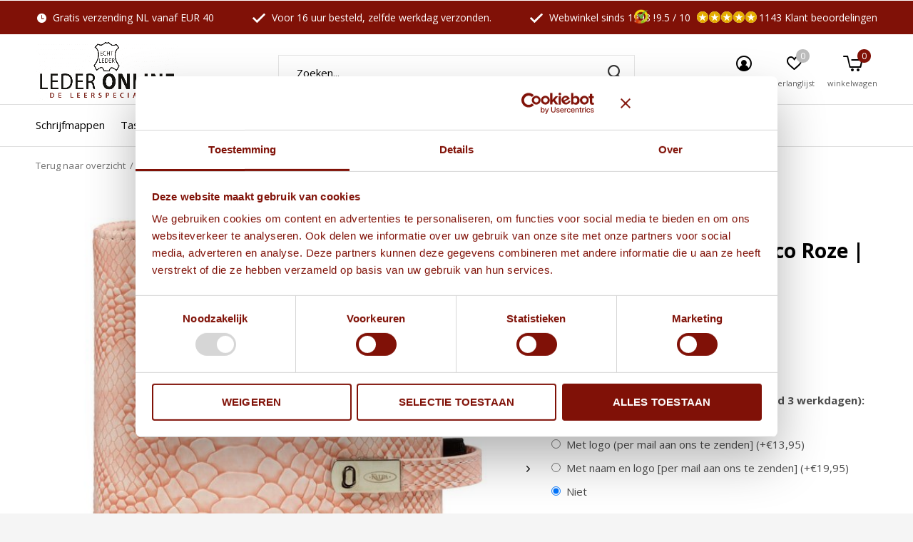

--- FILE ---
content_type: text/html;charset=utf-8
request_url: https://www.lederonline.nl/kalpa-personal-organizer-croco-roze-navulbaar.html
body_size: 14889
content:
<!doctype html>
<html class="new mobile  " lang="nl" dir="ltr">
	<head>
        <meta charset="utf-8"/>
<!-- [START] 'blocks/head.rain' -->
<!--

  (c) 2008-2026 Lightspeed Netherlands B.V.
  http://www.lightspeedhq.com
  Generated: 14-01-2026 @ 06:33:23

-->
<link rel="canonical" href="https://www.lederonline.nl/kalpa-personal-organizer-croco-roze-navulbaar.html"/>
<link rel="alternate" href="https://www.lederonline.nl/index.rss" type="application/rss+xml" title="Nieuwe producten"/>
<meta name="robots" content="noodp,noydir"/>
<meta name="google-site-verification" content="ayxPJnl9KpqXfDgrEo6wKCOg9A5PkoJ8PIEjEpTTYHk"/>
<meta name="google-site-verification" content="laiuqLIV75iHOTuupjrCElIlU6Ru_sBKnXtchTlhrW8"/>
<meta name="google-site-verification" content="1AUObEkWyzYOvdAjgxwKgLJ6RAdNozZzh93iYweHmkw"/>
<meta name="google-site-verification" content="qxuXnff7sKAjK2CFCLQ-wwP85dxsy_5rcqz42fPbQ7Q"/>
<meta name="google-site-verification" content="-KNj5s9eNbZcyUIvl0yczaqvCpC8yDcJsIYpJ0PrBO0"/>
<meta name="google-site-verification" content="4YvYvysuc3JmPA1Tf2BSAs6EfAP0K_7bSHybAemex7o"/>
<meta name="google-site-verification" content="va6gW0144KidiiznI_ITVb2CMLNR4Q_uTANSBYuuGXw"/>
<meta property="og:url" content="https://www.lederonline.nl/kalpa-personal-organizer-croco-roze-navulbaar.html?source=facebook"/>
<meta property="og:site_name" content="Lederonline"/>
<meta property="og:title" content="Kalpa navulbare Personal Organizer Croco Roze"/>
<meta property="og:description" content="Bestel deze handige navulbare Organizer van Kalpa bij Lederonline, met uw logo of naam. Inclusief gratis jaaragenda 2026 ✅ 24 uurs levering  "/>
<meta property="og:image" content="https://cdn.webshopapp.com/shops/46205/files/319705241/kalpa-personal-organizer-croco-roze-met-jaarinhoud.jpg"/>
<script>
(function(w,d,s,l,i){w[l]=w[l]||[];w[l].push({'gtm.start':
new Date().getTime(),event:'gtm.js'});var f=d.getElementsByTagName(s)[0],
j=d.createElement(s),dl=l!='dataLayer'?'&l='+l:'';j.async=true;j.src=
'https://www.googletagmanager.com/gtm.js?id='+i+dl;f.parentNode.insertBefore(j,f);
})(window,document,'script','dataLayer','GTM-WQJTMHT');
</script>
<script src="https://app.dmws.plus/shop-assets/46205/dmws-plus-loader.js?id=0bc506ad5540919a95834e29c9696d55"></script>
<script src="https://lightspeed.buckaroo.io/custom-head-code.js"></script>
<!--[if lt IE 9]>
<script src="https://cdn.webshopapp.com/assets/html5shiv.js?2025-02-20"></script>
<![endif]-->
<!-- [END] 'blocks/head.rain' -->
		<meta charset="utf-8">
		<meta http-equiv="x-ua-compatible" content="ie=edge">
		<title>Kalpa navulbare Personal Organizer Croco Roze - Lederonline</title>
		<meta name="description" content="Bestel deze handige navulbare Organizer van Kalpa bij Lederonline, met uw logo of naam. Inclusief gratis jaaragenda 2026 ✅ 24 uurs levering  ">
		<meta name="keywords" content="Lederonline, Kalpa, organizer, kalender, formaat Succes agenda, kantoorartikelen, bureau accessoires, leren agenda, lederen Agenda, agenda, omslag, leren omslag, succes omslag, agenda omslag, Succes, Succes junior, Succes senior, Succes A5">
		<meta name="theme-color" content="#ffffff">
		<meta name="MobileOptimized" content="320">
		<meta name="HandheldFriendly" content="true">
		<meta name="viewport" content="width=device-width,initial-scale=1,maximum-scale=1,viewport-fit=cover,target-densitydpi=device-dpi,shrink-to-fit=no">
		<meta name="author" content="https://www.dmws.nl">
		<link rel="preload" as="style" href="https://cdn.webshopapp.com/assets/gui-2-0.css?2025-02-20">
		<link rel="preload" as="style" href="https://cdn.webshopapp.com/assets/gui-responsive-2-0.css?2025-02-20">
		<link rel="preload" href="https://fonts.googleapis.com/css?family=Open%20Sans:100,300,400,500,600,700,800,900%7COpen%20Sans:100,300,400,500,600,700,800,900&display=block" as="style">
		<link rel="preload" as="style" href="https://cdn.webshopapp.com/shops/46205/themes/176550/assets/fixed.css?20260113155350">
    <link rel="preload" as="style" href="https://cdn.webshopapp.com/shops/46205/themes/176550/assets/screen.css?20260113155350">
		<link rel="preload" as="style" href="https://cdn.webshopapp.com/shops/46205/themes/176550/assets/custom.css?20260113155350">
		<link rel="preload" as="font" href="https://cdn.webshopapp.com/shops/46205/themes/176550/assets/icomoon.woff2?20260113155350">
		<link rel="preload" as="script" href="https://cdn.webshopapp.com/assets/jquery-1-9-1.js?2025-02-20">
		<link rel="preload" as="script" href="https://cdn.webshopapp.com/assets/jquery-ui-1-10-1.js?2025-02-20">
		<link rel="preload" as="script" href="https://cdn.webshopapp.com/shops/46205/themes/176550/assets/scripts.js?20260113155350">
		<link rel="preload" as="script" href="https://cdn.webshopapp.com/shops/46205/themes/176550/assets/custom.js?20260113155350">
    <link rel="preload" as="script" href="https://cdn.webshopapp.com/assets/gui.js?2025-02-20">
		<link href="https://fonts.googleapis.com/css?family=Open%20Sans:100,300,400,500,600,700,800,900%7COpen%20Sans:100,300,400,500,600,700,800,900&display=block" rel="stylesheet" type="text/css">
		<link rel="stylesheet" media="screen" href="https://cdn.webshopapp.com/assets/gui-2-0.css?2025-02-20">
		<link rel="stylesheet" media="screen" href="https://cdn.webshopapp.com/assets/gui-responsive-2-0.css?2025-02-20">
    <link rel="stylesheet" media="screen" href="https://cdn.webshopapp.com/shops/46205/themes/176550/assets/fixed.css?20260113155350">
		<link rel="stylesheet" media="screen" href="https://cdn.webshopapp.com/shops/46205/themes/176550/assets/screen.css?20260113155350">
		<link rel="stylesheet" media="screen" href="https://cdn.webshopapp.com/shops/46205/themes/176550/assets/custom.css?20260113155350">
		<link rel="icon" type="image/x-icon" href="https://cdn.webshopapp.com/shops/46205/themes/176550/v/624465/assets/favicon.png?20210415163454">
		<link rel="apple-touch-icon" href="https://cdn.webshopapp.com/shops/46205/themes/176550/assets/apple-touch-icon.png?20260113155350">
		<link rel="mask-icon" href="https://cdn.webshopapp.com/shops/46205/themes/176550/assets/safari-pinned-tab.svg?20260113155350" color="#000000">
		<link rel="manifest" href="https://cdn.webshopapp.com/shops/46205/themes/176550/assets/manifest.json?20260113155350">
		<link rel="preconnect" href="https://ajax.googleapis.com">
		<link rel="preconnect" href="//cdn.webshopapp.com/">
		<link rel="preconnect" href="https://fonts.googleapis.com">
		<link rel="preconnect" href="https://fonts.gstatic.com" crossorigin>
		<link rel="dns-prefetch" href="https://ajax.googleapis.com">
		<link rel="dns-prefetch" href="//cdn.webshopapp.com/">	
		<link rel="dns-prefetch" href="https://fonts.googleapis.com">
		<link rel="dns-prefetch" href="https://fonts.gstatic.com" crossorigin>
    <script src="https://cdn.webshopapp.com/assets/jquery-1-9-1.js?2025-02-20"></script>
    <script src="https://cdn.webshopapp.com/assets/jquery-ui-1-10-1.js?2025-02-20"></script>
		<meta name="msapplication-config" content="https://cdn.webshopapp.com/shops/46205/themes/176550/assets/browserconfig.xml?20260113155350">
<meta property="og:title" content="Kalpa navulbare Personal Organizer Croco Roze">
<meta property="og:type" content="website"> 
<meta property="og:description" content="Bestel deze handige navulbare Organizer van Kalpa bij Lederonline, met uw logo of naam. Inclusief gratis jaaragenda 2026 ✅ 24 uurs levering  ">
<meta property="og:site_name" content="Lederonline">
<meta property="og:url" content="https://www.lederonline.nl/">
<meta property="og:image" content="https://cdn.webshopapp.com/shops/46205/files/319705241/300x250x2/kalpa-personal-organizer-croco-roze-met-jaarinhoud.jpg">
<meta itemprop="price" content="38.95"><meta itemprop="priceCurrency" content="EUR">
<meta name="twitter:title" content="Kalpa navulbare Personal Organizer Croco Roze">
<meta name="twitter:description" content="Bestel deze handige navulbare Organizer van Kalpa bij Lederonline, met uw logo of naam. Inclusief gratis jaaragenda 2026 ✅ 24 uurs levering  ">
<meta name="twitter:site" content="Lederonline">
<meta name="twitter:card" content="https://cdn.webshopapp.com/shops/46205/themes/176550/v/1478362/assets/logo.png?20220923100427">
<meta name="twitter:image" content="https://cdn.webshopapp.com/shops/46205/themes/176550/v/2739826/assets/banner-grid-banner-1-image.jpg?20251117114550">
<script type="application/ld+json">
  [
        {
      "@context": "http://schema.org",
      "@type": "Product", 
      "name": "Kalpa Personal organizer croco Roze | met jaarinhoud 2026",
      "url": "https://www.lederonline.nl/kalpa-personal-organizer-croco-roze-navulbaar.html",
      "brand": "Kalpa",      "description": "Bestel deze handige navulbare Organizer van Kalpa bij Lederonline, met uw logo of naam. Inclusief gratis jaaragenda 2026 ✅ 24 uurs levering  ",      "image": "https://cdn.webshopapp.com/shops/46205/files/319705241/300x250x2/kalpa-personal-organizer-croco-roze-met-jaarinhoud.jpg",      "gtin13": "8719489011637",      "mpn": "1111-68",            "offers": {
        "@type": "Offer",
        "price": "38.95",        "url": "https://www.lederonline.nl/kalpa-personal-organizer-croco-roze-navulbaar.html",
        "priceValidUntil": "2027-01-14",
        "priceCurrency": "EUR",
          "availability": "https://schema.org/InStock",
          "inventoryLevel": "2"
              }
          },
        {
      "@context": "http://schema.org/",
      "@type": "Organization",
      "url": "https://www.lederonline.nl/",
      "name": "Lederonline",
      "legalName": "Lederonline",
      "description": "Bestel deze handige navulbare Organizer van Kalpa bij Lederonline, met uw logo of naam. Inclusief gratis jaaragenda 2026 ✅ 24 uurs levering  ",
      "logo": "https://cdn.webshopapp.com/shops/46205/themes/176550/v/1478362/assets/logo.png?20220923100427",
      "image": "https://cdn.webshopapp.com/shops/46205/themes/176550/v/2739826/assets/banner-grid-banner-1-image.jpg?20251117114550",
      "contactPoint": {
        "@type": "ContactPoint",
        "contactType": "Customer service",
        "telephone": "0111-850555"
      },
      "address": {
        "@type": "PostalAddress",
        "streetAddress": "Kloosterweg 39",
        "addressLocality": "Nederland",
        "postalCode": "4317 NE Noordgouwe",
        "addressCountry": "NL"
      }
         
    },
    { 
      "@context": "http://schema.org", 
      "@type": "WebSite", 
      "url": "https://www.lederonline.nl/", 
      "name": "Lederonline",
      "description": "Bestel deze handige navulbare Organizer van Kalpa bij Lederonline, met uw logo of naam. Inclusief gratis jaaragenda 2026 ✅ 24 uurs levering  ",
      "author": [
        {
          "@type": "Organization",
          "url": "https://www.dmws.nl/",
          "name": "DMWS B.V.",
          "address": {
            "@type": "PostalAddress",
            "streetAddress": "Klokgebouw 195 (Strijp-S)",
            "addressLocality": "Eindhoven",
            "addressRegion": "NB",
            "postalCode": "5617 AB",
            "addressCountry": "NL"
          }
        }
      ]
    }
  ]
</script>    	</head>
	<body>
  	    <ul class="hidden-data hidden"><li>46205</li><li>176550</li><li>ja</li><li>nl</li><li>live</li><li>klantenservice//lederonline/nl</li><li>https://www.lederonline.nl/</li></ul><div id="root" ><header id="top" class=" static"><p id="logo" ><a href="https://www.lederonline.nl/" accesskey="h"><img src="https://cdn.webshopapp.com/shops/46205/themes/176550/v/1478362/assets/logo.png?20220923100427" alt="Dé Leerspecialist op het Internet!"></a></p><nav id="skip"><ul><li><a href="#nav" accesskey="n">Ga naar navigatie (n)</a></li><li><a href="#content" accesskey="c">Ga naar inhoud (c)</a></li><li><a href="#footer" accesskey="f">Ga naar footer (f)</a></li></ul></nav><nav id="nav" aria-label="Kies een categorie" class=""><ul><li ><a  href="https://www.lederonline.nl/schrijfmappen/">Schrijfmappen</a><ul><li><a href="https://www.lederonline.nl/schrijfmappen/leren-schrijfmappen-a4/">Leren Schrijfmappen A4</a></li><li><a href="https://www.lederonline.nl/schrijfmappen/schrijfmappen-kunstleer/">Schrijfmappen kunstleer</a></li><li><a href="https://www.lederonline.nl/schrijfmappen/leren-schrijfmappen-a5/">Leren Schrijfmappen A5</a></li><li><a href="https://www.lederonline.nl/schrijfmappen/schrijfmappen-met-naam/">Schrijfmappen met naam</a></li><li><a href="https://www.lederonline.nl/schrijfmappen/notitieboeken-notebooks/">Notitieboeken/Notebooks</a></li><li><a href="https://www.lederonline.nl/schrijfmappen/schrijfmappen-graveren/">Schrijfmappen graveren</a></li></ul></li><li ><a  href="https://www.lederonline.nl/tassen/">Tassen</a><ul><li><a href="https://www.lederonline.nl/tassen/laptoptassen/">Laptoptassen</a><ul><li><a href="https://www.lederonline.nl/tassen/laptoptassen/tablet-mappen-en-laptopsleeves/">Tablet Mappen en Laptopsleeves</a></li><li><a href="https://www.lederonline.nl/tassen/laptoptassen/laptoptassen-156-inch/">Laptoptassen 15.6 inch</a></li><li><a href="https://www.lederonline.nl/tassen/laptoptassen/laptoptassen-173-inch/">Laptoptassen 17.3 inch</a></li><li><a href="https://www.lederonline.nl/tassen/laptoptassen/laptoptassen-14-inch/">Laptoptassen 14 inch </a></li></ul></li><li><a href="https://www.lederonline.nl/tassen/aktetassen/">Aktetassen</a></li><li><a href="https://www.lederonline.nl/tassen/damestassen/">Damestassen</a><ul><li><a href="https://www.lederonline.nl/tassen/damestassen/dames-businessbags/">Dames businessbags</a></li><li><a href="https://www.lederonline.nl/tassen/damestassen/festival-bags-heuptasjes/">Festival Bags/Heuptasjes</a></li></ul></li><li><a href="https://www.lederonline.nl/tassen/rugtassen-schooltassen/">Rugtassen / Schooltassen</a></li><li><a href="https://www.lederonline.nl/tassen/westernbags/">Westernbags</a></li><li><a href="https://www.lederonline.nl/tassen/reistassen/">Reistassen</a></li><li><a href="https://www.lederonline.nl/tassen/crossbody-tassen/">Crossbody tassen</a></li></ul></li><li ><a  href="https://www.lederonline.nl/agendas/">Agenda&#039;s</a><ul><li><a href="https://www.lederonline.nl/agendas/diverse-organizers-2026/">Diverse Organizers 2026</a></li><li><a href="https://www.lederonline.nl/agendas/a5-organizers/">A5 Organizers</a></li><li><a href="https://www.lederonline.nl/agendas/personal-organizers/">Personal Organizers</a></li><li><a href="https://www.lederonline.nl/agendas/agendavullingen-2026/">Agendavullingen 2026</a></li></ul></li><li ><a  href="https://www.lederonline.nl/lederaccessoires/">Lederaccessoires</a><ul><li><a href="https://www.lederonline.nl/lederaccessoires/portemonnees/">Portemonnees</a><ul><li><a href="https://www.lederonline.nl/lederaccessoires/portemonnees/portemonnees-heren/">Portemonnees Heren</a></li><li><a href="https://www.lederonline.nl/lederaccessoires/portemonnees/portemonnees-dames/">Portemonnees Dames</a></li></ul></li><li><a href="https://www.lederonline.nl/lederaccessoires/pasjeshouders-voor-heren-en-dames/">Pasjeshouders voor Heren en Dames</a></li><li><a href="https://www.lederonline.nl/lederaccessoires/sleutel-etuis/">Sleutel étuis</a></li><li><a href="https://www.lederonline.nl/lederaccessoires/toilettassen/">Toilettassen</a></li><li><a href="https://www.lederonline.nl/lederaccessoires/paspoorthoesjes-reismap/">Paspoorthoesjes / Reismap</a></li><li><a href="https://www.lederonline.nl/lederaccessoires/diverse-lederenaccessoires/">Diverse lederenaccessoires</a></li><li><a href="https://www.lederonline.nl/lederaccessoires/leren-riemen/">Leren riemen</a><ul><li><a href="https://www.lederonline.nl/lederaccessoires/leren-riemen/damesriemen/">Damesriemen</a></li><li><a href="https://www.lederonline.nl/lederaccessoires/leren-riemen/herenriemen/">Herenriemen</a></li></ul></li></ul></li><li ><a  href="https://www.lederonline.nl/bureau-accessoires/">Bureau Accessoires</a><ul><li><a href="https://www.lederonline.nl/bureau-accessoires/etui-pennen-etuis/">Etui / pennen etuis </a></li><li><a href="https://www.lederonline.nl/bureau-accessoires/pennen-7289294/">Pennen</a></li><li><a href="https://www.lederonline.nl/bureau-accessoires/bureau-accessoires/">Bureau accessoires</a></li><li><a href="https://www.lederonline.nl/bureau-accessoires/pennenbakjes/">Pennenbakjes</a></li><li><a href="https://www.lederonline.nl/bureau-accessoires/prullenmanden/">Prullenmanden</a></li></ul></li><li ><a class="overlay-g" href="https://www.lederonline.nl/sale/">Sale</a></li><li ><a  href="https://www.lederonline.nl/naam-en-of-logo-graveren/">Naam en/of logo graveren</a></li><li ><a  href="https://www.lederonline.nl/zakelijk/">Zakelijk</a></li><li ><a accesskey="4" href="https://www.lederonline.nl/brands/">Merken</a><div class="double"><div><h3>Our favorite brands</h3><ul class="double"><li><a href="https://www.lederonline.nl/brands/berba/">Berba</a></li><li><a href="https://www.lederonline.nl/brands/brepols/">Brepols</a></li><li><a href="https://www.lederonline.nl/brands/castelijn-beerens/">Castelijn &amp; Beerens</a></li><li><a href="https://www.lederonline.nl/brands/chabo-bags/">Chabo Bags</a></li><li><a href="https://www.lederonline.nl/brands/chesterfield/">Chesterfield</a></li><li><a href="https://www.lederonline.nl/brands/eurostyle/">Eurostyle</a></li><li><a href="https://www.lederonline.nl/brands/greenburry/">GreenBurry</a></li><li><a href="https://www.lederonline.nl/brands/kalpa/">Kalpa</a></li><li><a href="https://www.lederonline.nl/brands/maverick/">Maverick</a></li><li><a href="https://www.lederonline.nl/brands/plevier/">Plevier</a></li></ul></div><div></div></div></li></ul><ul><li class="search"><a href="./"><i class="icon-zoom2"></i><span>zoeken</span></a></li><li class="login"><a href=""><i class="icon-user-circle"></i><span>inloggen</span></a></li><li class="fav"><a class="open-login"><i class="icon-heart-strong"></i><span>verlanglijst</span><span class="no items" data-wishlist-items>0</span></a></li><li class="cart"><a href="https://www.lederonline.nl/cart/"><i class="icon-cart5"></i><span>winkelwagen</span><span class="no">0</span></a></li></ul></nav><div class="bar"><ul class="list-usp"><li><i class="icon-time"></i> Gratis verzending NL vanaf EUR 40</li><li><i class="icon-check"></i> Voor 16 uur besteld, zelfde werkdag verzonden.</li><li><i class="icon-check"></i> Webwinkel sinds 1998 !</li></ul><p><span class="trustmark desktop-only"><a href="https://www.klantenvertellen.nl/reviews/1038139/lederonline?from=widget&amp;lang=nl" target="_blank"><img src="https://cdn.webshopapp.com/shops/46205/themes/176550/v/1494048/assets/trustmark-image.png?20220923114026" width="" height="20"></a></span><a href="https://www.klantenvertellen.nl/reviews/1038139/lederonline?from=widget&amp;lang=nl" target="_blank"><span class="rating-a c round_stars" data-val="9.5  / 10" data-of="10">9.5  / 10</span><span class="mobile-hide">1143 Klant beoordelingen</span></a></p></div><form action="https://www.lederonline.nl/search/" method="get" id="formSearch" data-search-type="desktop"><p><label for="q">Zoeken...</label><input id="q" name="q" type="search" value="" autocomplete="off" required data-input="desktop"><button type="submit">Zoeken</button></p><div class="search-autocomplete" data-search-type="desktop"><ul class="list-cart small m20"></ul><h2>Suggesties</h2><ul class="list-box"><li><a href="https://www.lederonline.nl/tags/a4-schrijfmappen/">A4 Schrijfmappen</a></li><li><a href="https://www.lederonline.nl/tags/brepols/">Brepols</a></li><li><a href="https://www.lederonline.nl/tags/burkely-laptoptassen/">Burkely laptoptassen</a></li><li><a href="https://www.lederonline.nl/tags/castelijn-beerens/">Castelijn &amp; Beerens</a></li><li><a href="https://www.lederonline.nl/tags/kalpa/">Kalpa</a></li><li><a href="https://www.lederonline.nl/tags/kalpa-alpstein/">Kalpa Alpstein</a></li><li><a href="https://www.lederonline.nl/tags/kalpa-agenda/">Kalpa agenda</a></li><li><a href="https://www.lederonline.nl/tags/kalpa-agendas/">Kalpa agenda&#039;s</a></li><li><a href="https://www.lederonline.nl/tags/lederonline/">Lederonline</a></li><li><a href="https://www.lederonline.nl/tags/maverick-dalian/">Maverick Dalian</a></li></ul></div></form><div class="module-product-bar"><figure><img src="https://dummyimage.com/45x45/fff.png/fff" data-src="https://cdn.webshopapp.com/shops/46205/files/319705241/90x90x2/personal-organizer-croco-roze-met-jaarinhoud-2026.jpg" alt="Personal organizer croco Roze | met jaarinhoud 2026" width="45" height="45"></figure><h3>Kalpa Personal organizer croco Roze | met jaarinhoud 2026</h3><p class="price">
      €38,95
          </p><p class="link-btn"><a href="https://www.lederonline.nl/cart/add/218240940/">Toevoegen aan winkelwagen</a></p></div></header><main id="content"><nav class="nav-breadcrumbs desktop-only"><ul><li><a href="https://www.lederonline.nl/">Terug naar overzicht</a></li><li>Personal organizer croco Roze | met jaarinhoud 2026</li></ul></nav><article class="module-product"><ul class="list-product slider square"><li class=""><a data-fancybox-group="gallery" href="https://cdn.webshopapp.com/shops/46205/files/319705241/image.jpg"><img src="https://cdn.webshopapp.com/shops/46205/files/319705241/660x660x2/kalpa-personal-organizer-croco-roze-met-jaarinhoud.jpg" alt="Personal organizer croco Roze | met jaarinhoud 2026" width="660" height="660"></a><ul class="label"><li class="btn  active mobile-only"><a href="javascript:;" class="add-to-wishlist" data-url="https://www.lederonline.nl/account/wishlistAdd/107692298/?variant_id=218240940" data-id="107692298"><i class="icon-heart-outline"></i><span>Aan verlanglijst toevoegen</span></a></li></ul></li><li class=""><a data-fancybox-group="gallery" href="https://cdn.webshopapp.com/shops/46205/files/319705265/image.jpg"><img src="https://cdn.webshopapp.com/shops/46205/files/319705265/660x660x2/kalpa-personal-organizer-croco-roze-met-jaarinhoud.jpg" alt="Personal organizer croco Roze | met jaarinhoud 2026" width="660" height="660"></a></li><li class=""><a data-fancybox-group="gallery" href="https://cdn.webshopapp.com/shops/46205/files/486621002/image.jpg"><img src="https://cdn.webshopapp.com/shops/46205/files/486621002/660x660x2/kalpa-personal-organizer-croco-roze-met-jaarinhoud.jpg" alt="Personal organizer croco Roze | met jaarinhoud 2026" width="660" height="660"></a></li><li class=""><a data-fancybox-group="gallery" href="https://cdn.webshopapp.com/shops/46205/files/319705231/image.jpg"><img src="https://cdn.webshopapp.com/shops/46205/files/319705231/660x660x2/kalpa-personal-organizer-croco-roze-met-jaarinhoud.jpg" alt="Personal organizer croco Roze | met jaarinhoud 2026" width="660" height="660"></a></li><li class=""><a data-fancybox-group="gallery" href="https://cdn.webshopapp.com/shops/46205/files/319705304/image.jpg"><img src="https://cdn.webshopapp.com/shops/46205/files/319705304/660x660x2/kalpa-personal-organizer-croco-roze-met-jaarinhoud.jpg" alt="Personal organizer croco Roze | met jaarinhoud 2026" width="660" height="660"></a></li><li class=""><a data-fancybox-group="gallery" href="https://cdn.webshopapp.com/shops/46205/files/319704827/image.jpg"><img src="https://cdn.webshopapp.com/shops/46205/files/319704827/660x660x2/kalpa-personal-organizer-croco-roze-met-jaarinhoud.jpg" alt="Personal organizer croco Roze | met jaarinhoud 2026" width="660" height="660"></a></li><li class=""><a data-fancybox-group="gallery" href="https://cdn.webshopapp.com/shops/46205/files/319704830/image.jpg"><img src="https://cdn.webshopapp.com/shops/46205/files/319704830/660x660x2/kalpa-personal-organizer-croco-roze-met-jaarinhoud.jpg" alt="Personal organizer croco Roze | met jaarinhoud 2026" width="660" height="660"></a></li></ul><div><header><p><a href="https://www.lederonline.nl/brands/kalpa/">Kalpa</a></p><h1>Personal organizer croco Roze | met jaarinhoud 2026</h1></header><form action="https://www.lederonline.nl/cart/add/218240940/" id="product_configure_form" method="post" class="form-product" data-url="https://www.lederonline.nl/cart/add/218240940/"><div class="fieldset"><p class="price">
          €38,95
                                                </p><ul class="list-plain"></ul><p class="in-stock-positive"><span class="strong">
                                                    
                                                    Op voorraad
                                
                                  </span></p><input type="hidden" name="bundle_id" id="product_configure_bundle_id" value=""><div class="product-configure"><div class="product-configure-custom" role="region" aria-label="Product configurations"><div class="product-configure-custom-option"  role="group" aria-label="Hoe wilt u dit product graveren? (Levertijd 3 werkdagen)"><label id="gui-product-custom-field-title-5998504">Hoe wilt u dit product graveren? (Levertijd 3 werkdagen):</label><div class="product-configure-custom-option-item"><input name="custom[5998504]" id="product_configure_custom_5998504_48649315" type="radio" value="48649315" /><label for="product_configure_custom_5998504_48649315">Met naam (+€10,95)</label><div class="product-configure-clear"></div></div><div class="product-configure-custom-option-item"><input name="custom[5998504]" id="product_configure_custom_5998504_48649316" type="radio" value="48649316" /><label for="product_configure_custom_5998504_48649316">Met logo (per mail aan ons te zenden] (+€13,95)</label><div class="product-configure-clear"></div></div><div class="product-configure-custom-option-item"><input name="custom[5998504]" id="product_configure_custom_5998504_48649317" type="radio" value="48649317" /><label for="product_configure_custom_5998504_48649317">Met naam en logo  [per mail aan ons te zenden] (+€19,95)</label><div class="product-configure-clear"></div></div><div class="product-configure-custom-option-item"><input name="custom[5998504]" id="product_configure_custom_5998504_48649318" type="radio" value="48649318" /><label for="product_configure_custom_5998504_48649318">Niet</label><div class="product-configure-clear"></div></div><div class="product-configure-clear"></div></div><div class="product-configure-custom-option" ><label for="product_configure_custom_5998505" id="gui-product-custom-field-title-5998505">Uw naam ingeven:</label><input type="text" name="custom[5998505]" id="product_configure_custom_5998505" value="" /><div class="product-configure-clear"></div></div></div></div></div><p class="submit m15"><input type="number" name="quantity" value="1"><button class="add-to-cart-button" type="submit">Toevoegen aan winkelwagen</button><a href="javascript:;" class="open-login"><i class="icon-heart-outline"></i><span>Inloggen voor wishlist</span></a></p><p class="link-btn"><a href="javascript:;" id="checkoutButton" class="a">Direct betalen</a></p><ul class="list-usp"><li><i class="icon-truck"></i><span class="strong">Gratis verzending NL</span> Vanaf €40,-</li><li class="countdown hidden"><i class="icon-box"></i><span class="strong">Vandaag verzonden?</span>
          Je hebt nog 
          <b id="mycountdown">00 : 00 : <span class="overlay-g">00</span></b></li></ul><div class="tabs-a m55"><nav><ul><li><a href="./">Beschrijving</a></li></ul></nav><div><div><p>Bestel deze handige navulbare organizer van Kalpa bij Lederonline, met uw logo of naam✅ 24 uurs levering</p></div></div></div></form></div></article><div class="cols-d m70 product-content"><article><h5 class="s28 m10">Productomschrijving</h5><table style="height: 90px;" border="0"><tbody><tr style="height: 18px;"><td style="height: 18px; width: 105px;">Buitenafmeting</td><td style="height: 18px; width: 145px;"> 19,5 x 12,5 x 4 cm</td></tr><tr style="height: 18px;"><td style="height: 18px; width: 105px;">Artikelnummer</td><td style="height: 18px; width: 145px;"> 1111-68</td></tr><tr style="height: 18px;"><td style="height: 18px; width: 105px;">Kleur</td><td style="height: 18px; width: 145px;"> Croco Roze </td></tr><tr style="height: 18px;"><td style="height: 18px; width: 105px;">Materiaal</td><td style="height: 18px; width: 145px;"> Kunstleer</td></tr></tbody></table><p>Prachtige navulbare Personal organizer met magneetclip, uitgevoerd in een mooie croco roze kleur. Er is binnenin aan de linker- en rechter kant ruimte voor papieren. Onder de magneetclip is ruimte voor een pen. Het ringmechaniek, van hoogwaardige kwaliteit, is compatibel met Success en Filofax. </p><p>Deze organizer wordt geleverd <strong><span style="color: #800000;">inclusief jaaragenda 2026  </span></strong>met 1 week op 2 pagina's.</p><p>Dit artikel kan voorzien worden van uw naam of logo. U klikt op het vakje ‘met naam’ en vult, bij `uw naam ingeven' de gewenste naam in, dan wordt het artikel gegraveerd en verzonden. U kunt ook kiezen voor een logo te laten graveren. Het logo bestand kunt u mailen naar <a href="/cdn-cgi/l/email-protection#d8b3b4b9b6acbdb6abbdaaaeb1bbbd98b4bdbcbdaab7b6b4b1b6bdf6b6b4"><span class="__cf_email__" data-cfemail="6d06010c031908031e081f1b040e082d010809081f020301040308430301">[email&#160;protected]</span></a> o.v.v. uw ordernummer. </p></article></div><article class="m40"><header class="heading-mobile text-left"><h5 class="s28 m10">Vergelijkbare producten</h5></header><ul class="list-collection slider"><li class=" " data-url="https://www.lederonline.nl/kalpa-personal-organizer-zwart-pullup-navulbaar.html?format=json" data-image-size="410x610x"><div class="img"><figure><a href="https://www.lederonline.nl/kalpa-personal-organizer-zwart-pullup-navulbaar.html"><img src="https://dummyimage.com/660x660/fff.png/fff" data-src="https://cdn.webshopapp.com/shops/46205/files/182673947/660x660x2/personal-organizer-pullup-zwart-met-jaarinhoud-202.jpg" alt="Personal organizer Pullup Zwart | met jaarinhoud 2026" width="310" height="430" class="first-image"></a></figure><form action="https://www.lederonline.nl/cart/add/131585180/" method="post" class="variant-select-snippet" data-novariantid="66978812" data-problem="https://www.lederonline.nl/kalpa-personal-organizer-zwart-pullup-navulbaar.html"><p><span class="variant"><select></select></span><button class="add-size-to-cart full-width" type="">Toevoegen aan winkelwagen</button></p></form><p class="btn"><a href="javascript:;" class="open-login"><i class="icon-heart"></i><span>Inloggen voor wishlist</span></a></p></div><ul class="label"></ul><p>Kalpa</p><h3 ><a href="https://www.lederonline.nl/kalpa-personal-organizer-zwart-pullup-navulbaar.html">Personal organizer Pullup Zwart | met jaarinhoud 2026</a></h3><p class="price">€34,95              </p></li></ul></article><article><header class="heading-mobile text-left"><h5 class="s28 m10">Recente artikelen</h5></header><ul class="list-collection compact"><li class="single no-ajax text-left"><div class="img"><figure><img src="https://cdn.webshopapp.com/shops/46205/files/319705241/660x660x2/personal-organizer-croco-roze-met-jaarinhoud-2026.jpg" alt="Personal organizer croco Roze | met jaarinhoud 2026" width="310" height="430"></figure><form class="desktop-only" action="https://www.lederonline.nl/kalpa-personal-organizer-croco-roze-navulbaar.html" method="post"><p><button class="w100" type="submit">Bekijk product</button></p></form></div><p>Kalpa</p><h2><a href="https://www.lederonline.nl/kalpa-personal-organizer-croco-roze-navulbaar.html">Personal organizer croco Roze | met jaarinhoud 2026</a></h2><p class="price">€38,95</p></li></ul></article></main><aside id="cart"><h5>Winkelwagen</h5><p>
    U heeft geen artikelen in uw winkelwagen...
  </p><p class="submit"><span><span>Bedrag tot gratis verzending</span> €40,00</span><span class="strong"><span>Totaal incl. btw</span> €0,00</span><a href="https://www.lederonline.nl/cart/">Bestellen</a></p></aside><form action="https://www.lederonline.nl/account/loginPost/" method="post" id="login"><h5>Inloggen</h5><p><label for="lc">E-mailadres</label><input type="email" id="lc" name="email" autocomplete='email' placeholder="E-mailadres" required></p><p><label for="ld">Wachtwoord</label><input type="password" id="ld" name="password" autocomplete='current-password' placeholder="Wachtwoord" required><a href="https://www.lederonline.nl/account/password/">Wachtwoord vergeten?</a></p><p><button class="side-login-button" type="submit">Inloggen</button></p><footer><ul class="list-checks"><li>Al je orders en retouren op één plek</li><li>Het bestelproces gaat nog sneller</li><li>Je winkelwagen is altijd en overal opgeslagen</li></ul><p class="link-btn"><a class="" href="https://www.lederonline.nl/account/register/">Account aanmaken</a></p></footer><input type="hidden" name="key" value="e2feaa45c973109745c320db3012de44" /><input type="hidden" name="type" value="login" /></form><p id="compare-btn" ><a class="open-compare"><i class="icon-compare"></i><span>vergelijk</span><span class="compare-items" data-compare-items>0</span></a></p><aside id="compare"><h5>Vergelijk producten</h5><ul class="list-cart compare-products"></ul><p class="submit"><span>You can compare a maximum of 5 products</span><a href="https://www.lederonline.nl/compare/">Start vergelijking</a></p></aside><footer id="footer"><form id="formNewsletter" action="https://www.lederonline.nl/account/newsletter/" method="post" class="form-newsletter"><input type="hidden" name="key" value="e2feaa45c973109745c320db3012de44" /><h2 class="gui-page-title">Meld je aan voor onze nieuwsbrief</h2><p>Ontvang de nieuwste aanbiedingen en promoties</p><p><label for="formNewsletterEmail">E-mail adres</label><input type="email" id="formNewsletterEmail" name="email" required><button type="submit" class="submit-newsletter">Abonneer</button></p></form><nav><div><h3>Klantenservice</h3><ul><li><a href="https://www.lederonline.nl/service/about/">Over ons</a></li><li><a href="https://www.lederonline.nl/service/general-terms-conditions/">Algemene voorwaarden Lederonline</a></li><li><a href="https://www.lederonline.nl/service/privacy-policy/">Privacy beleid en Cookies</a></li><li><a href="https://www.lederonline.nl/service/shipping-returns/">Verzenden &amp; retourneren</a></li><li><a href="https://www.lederonline.nl/service/">Contact en veel gestelde vragen FAQ</a></li><li><a href="https://www.lederonline.nl/service/payment-methods/">Betaalmethoden en betaalvoorwaarden</a></li><li><a href="https://www.lederonline.nl/service/uw-bedrijfslogo-op-lederen-producten/">Uw bedrijfslogo  en/of naam op producten?</a></li><li><a href="https://www.lederonline.nl/service/tab-zakelijk/">Business to Business</a></li><li><a href="https://www.lederonline.nl/service/algemene-voorwaarden-keurmerk/">Alg. Voorwaarden Keurmerk</a></li><li><a href="https://www.lederonline.nl/service/heeft-u-een-klacht/">Heeft u een klacht?</a></li><li><a href="https://www.lederonline.nl/service/disclaimer/">Disclaimer</a></li></ul></div><div><h3>Mijn account</h3><ul><li><a href="https://www.lederonline.nl/account/" title="Registreren">Registreren</a></li><li><a href="https://www.lederonline.nl/account/orders/" title="Mijn bestellingen">Mijn bestellingen</a></li><li><a href="https://www.lederonline.nl/account/tickets/" title="Mijn tickets">Mijn tickets</a></li><li><a href="https://www.lederonline.nl/account/wishlist/" title="Mijn verlanglijst">Mijn verlanglijst</a></li></ul></div><div><h3>Categorieën</h3><ul><li><a href="https://www.lederonline.nl/schrijfmappen/">Schrijfmappen</a></li><li><a href="https://www.lederonline.nl/tassen/">Tassen</a></li><li><a href="https://www.lederonline.nl/agendas/">Agenda&#039;s</a></li><li><a href="https://www.lederonline.nl/lederaccessoires/">Lederaccessoires</a></li><li><a href="https://www.lederonline.nl/bureau-accessoires/">Bureau Accessoires</a></li><li><a href="https://www.lederonline.nl/sale/">Sale</a></li><li><a href="https://www.lederonline.nl/naam-en-of-logo-graveren/">Naam en/of logo graveren</a></li><li><a href="https://www.lederonline.nl/zakelijk/">Zakelijk</a></li></ul></div><div><h3>Over ons</h3><ul class="contact-footer m10"><li><span class="strong">Lederonline</span></li><li>Kloosterweg 39</li><li>4317 NE Noordgouwe</li><li>Nederland</li></ul><ul class="contact-footer m10"><li>Tel.nr. +31 111 850 555</li><li><a href="/cdn-cgi/l/email-protection" class="__cf_email__" data-cfemail="1b70777a756f7e75687e696d72787e5b777e7f7e6974757772757e357577">[email&#160;protected]</a></li></ul></div><div class="double"><ul class="link-btn"><li><a href="tel:0111-850555" class="a">Bel ons</a></li><li><a href="/cdn-cgi/l/email-protection#640f08050a10010a170116120d07012408010001160b0a080d0a014a0a08" class="a">Mail ons</a></li></ul><ul class="list-social"><li><a rel="external" href="https://www.facebook.com/Lederonline"><i class="icon-facebook"></i><span>Facebook</span></a></li><li><a rel="external" href="https://www.instagram.com/Lederonline/"><i class="icon-instagram"></i><span>Instagram</span></a></li></ul></div><figure><a href="https://www.keurmerk.info/nl/consumenten/webwinkel/?key=11502" target="_blank"><img data-src="https://cdn.webshopapp.com/shops/46205/themes/176550/v/2071987/assets/logo-upload-footer.png?20231026145202" alt="Dé Leerspecialist op het Internet!" width="180" height="40"></a></figure></nav><ul class="list-payments"></ul><p class="copyright">© Copyright <span class="date">2019</span> - Theme By <a href="https://dmws.nl/themes/" target="_blank">DMWS</a>  - <a href="https://www.lederonline.nl/rss/">RSS-feed</a></p></footer><script data-cfasync="false" src="/cdn-cgi/scripts/5c5dd728/cloudflare-static/email-decode.min.js"></script><script>
   var mobilemenuOpenSubsOnly = '0';
    	var instaUser = '';
   	var amount = '12';
 	    var showSecondImage = 1;
  var newsLetterSeconds = '3';
   var test = 'test';
	var basicUrl = 'https://www.lederonline.nl/';
  var ajaxTranslations = {"Add to cart":"Toevoegen aan winkelwagen","Wishlist":"Verlanglijst","Add to wishlist":"Aan verlanglijst toevoegen","Compare":"Vergelijk","Add to compare":"Toevoegen om te vergelijken","Brands":"Merken","Discount":"Korting","Delete":"Verwijderen","Total excl. VAT":"Totaal excl. btw","Shipping costs":"Verzendkosten","Total incl. VAT":"Totaal incl. btw","Read more":"Lees meer","Read less":"Lees minder","No products found":"Geen producten gevonden","View all results":"Bekijk alle resultaten","":""};
  var categories_shop = {"1233899":{"id":1233899,"parent":0,"path":["1233899"],"depth":1,"image":322375094,"type":"category","url":"schrijfmappen","title":"Schrijfmappen","description":"Lederonline heeft de meest exclusieve collectie leren schrijfmappen. Met het gevarieerde aanbod van luxe merken is er voor ieder een geschikte documentenmap. Van verschillende formaten tot kleuren bij Lederonline vindt u het! ","count":89,"subs":{"1350835":{"id":1350835,"parent":1233899,"path":["1350835","1233899"],"depth":2,"image":363726649,"type":"category","url":"schrijfmappen\/leren-schrijfmappen-a4","title":"Leren Schrijfmappen A4","description":"De leren schrijfmap A4 van Lederonline is populair bij liefhebbers van hoogwaardige lederen producten. Wij hebben niet alleen de grootste collectie leren schrijfmappen A4, maar zijn de expert op het gebied van schrijfmappen en bedrukking hiervan.","count":33},"4962128":{"id":4962128,"parent":1233899,"path":["4962128","1233899"],"depth":2,"image":363727017,"type":"category","url":"schrijfmappen\/schrijfmappen-kunstleer","title":"Schrijfmappen kunstleer","description":"Als leerspecialist in schrijfmappen heeft Lederonline ook het grootste assortiment in kunstleren schrijfmappen. Grote expertise hebben wij in huis om de schrijfmappen te bedrukken of te graveren. ","count":38},"1350841":{"id":1350841,"parent":1233899,"path":["1350841","1233899"],"depth":2,"image":0,"type":"category","url":"schrijfmappen\/leren-schrijfmappen-a5","title":"Leren Schrijfmappen A5","description":"Bij Lederonline kunt u eenvoudig online een mooie schrijfmap A5 kopen. Wij hebben altijd de meest exclusieve en nieuwste collectie schrijfmappen A5 leer in ons assortiment. Met het gevarieerde aanbod van luxe merken zit er altijd wel iets tussen.","count":10},"1350843":{"id":1350843,"parent":1233899,"path":["1350843","1233899"],"depth":2,"image":196707236,"type":"category","url":"schrijfmappen\/schrijfmappen-met-naam","title":"Schrijfmappen met naam","description":"Hoe speciaal om je schrijfmap te laten personaliseren met je eigen naam en\/of logo. Een schrijfmap met naam of logo is natuurlijk ook een geweldig cadeau om te ontvangen. Bij Lederonline is de keuze voor een mooie schrijfmap het grootst. ","count":68},"4382150":{"id":4382150,"parent":1233899,"path":["4382150","1233899"],"depth":2,"image":363727113,"type":"category","url":"schrijfmappen\/notitieboeken-notebooks","title":"Notitieboeken\/Notebooks","description":"","count":7},"1937939":{"id":1937939,"parent":1233899,"path":["1937939","1233899"],"depth":2,"image":461660516,"type":"category","url":"schrijfmappen\/schrijfmappen-graveren","title":"Schrijfmappen graveren","description":"Schrijfmappen met uw logo en\/of gepersonaliseerd. Bestel online  \u2705 snelle levering  \u2705 2 jaar garantie \u2705  ","count":55}}},"1233901":{"id":1233901,"parent":0,"path":["1233901"],"depth":1,"image":363723654,"type":"category","url":"tassen","title":"Tassen","description":"De uitgebreide tassencollectie van Lederonline.nl heeft voor ieder een geschikte tas, prachtige werktassen en kwalitatieve lederen herentassen die van vele gemakken voorzien zijn.","count":161,"subs":{"1350853":{"id":1350853,"parent":1233901,"path":["1350853","1233901"],"depth":2,"image":323484821,"type":"category","url":"tassen\/laptoptassen","title":"Laptoptassen","description":"","count":110,"subs":{"1350849":{"id":1350849,"parent":1350853,"path":["1350849","1350853","1233901"],"depth":3,"image":24765841,"type":"category","url":"tassen\/laptoptassen\/tablet-mappen-en-laptopsleeves","title":"Tablet Mappen en Laptopsleeves","description":"Een lederen laptop sleeve is een stijlvolle en functionele beschermhoes gemaakt van hoogwaardig leer. Het biedt een slanke en strakke pasvorm voor je laptop, beschermt optimaal tegen krassen en lichte stoten en straalt een professionele uitstraling uit. D","count":37},"6315761":{"id":6315761,"parent":1350853,"path":["6315761","1350853","1233901"],"depth":3,"image":425370183,"type":"category","url":"tassen\/laptoptassen\/laptoptassen-156-inch","title":"Laptoptassen 15.6 inch","description":"Bij Lederonline vindt u een ruim assortiment leren laptoptassen 15 en 15.6 inch.","count":78},"6315767":{"id":6315767,"parent":1350853,"path":["6315767","1350853","1233901"],"depth":3,"image":363734668,"type":"category","url":"tassen\/laptoptassen\/laptoptassen-173-inch","title":"Laptoptassen 17.3 inch","description":"Heeft u altijd uw handen vol? Ga dan voor een laptoptas 17 inch of een laptoptas 17.3 inch. In een laptoptas kunt u al uw spullen opbergen en belangrijke documenten georganiseerd houden.","count":9},"9817680":{"id":9817680,"parent":1350853,"path":["9817680","1350853","1233901"],"depth":3,"image":0,"type":"category","url":"tassen\/laptoptassen\/laptoptassen-14-inch","title":"Laptoptassen 14 inch ","description":"","count":30}}},"1350859":{"id":1350859,"parent":1233901,"path":["1350859","1233901"],"depth":2,"image":239160134,"type":"category","url":"tassen\/aktetassen","title":"Aktetassen","description":"","count":41},"1233911":{"id":1233911,"parent":1233901,"path":["1233911","1233901"],"depth":2,"image":444786786,"type":"category","url":"tassen\/damestassen","title":"Damestassen","description":"","count":82,"subs":{"1350861":{"id":1350861,"parent":1233911,"path":["1350861","1233911","1233901"],"depth":3,"image":474457021,"type":"category","url":"tassen\/damestassen\/dames-businessbags","title":"Dames businessbags","description":"Lederonline heeft de juiste businessbag voor iedere moderne vrouw. Met een zakelijke tas  kom je professioneel voor de dag.  Ons dames werktas collectie biedt uitgebreide keuze van mooie merken. ","count":79},"5325581":{"id":5325581,"parent":1233911,"path":["5325581","1233911","1233901"],"depth":3,"image":279601384,"type":"category","url":"tassen\/damestassen\/festival-bags-heuptasjes","title":"Festival Bags\/Heuptasjes","description":"Festival proof met de festival bags bij Lederonline!  Hippe tasjes om  je  sleutels, make-up, mobiel en pinpas te kunnen opbergen. ","count":29}}},"5087591":{"id":5087591,"parent":1233901,"path":["5087591","1233901"],"depth":2,"image":236178356,"type":"category","url":"tassen\/rugtassen-schooltassen","title":"Rugtassen \/ Schooltassen","description":"","count":10},"1350857":{"id":1350857,"parent":1233901,"path":["1350857","1233901"],"depth":2,"image":363735359,"type":"category","url":"tassen\/westernbags","title":"Westernbags","description":"","count":6},"1350891":{"id":1350891,"parent":1233901,"path":["1350891","1233901"],"depth":2,"image":24766613,"type":"category","url":"tassen\/reistassen","title":"Reistassen","description":"","count":22},"1350863":{"id":1350863,"parent":1233901,"path":["1350863","1233901"],"depth":2,"image":0,"type":"category","url":"tassen\/crossbody-tassen","title":"Crossbody tassen","description":"","count":32}}},"1338345":{"id":1338345,"parent":0,"path":["1338345"],"depth":1,"image":363723740,"type":"category","url":"agendas","title":"Agenda's","description":"Houd het leven overzichtelijk met een leren agenda! Bij Lederonline vindt u een gevarieerd aanbod in diverse stijlen, ook weekagenda\u2019s en organizer agenda\u2019s.","count":43,"subs":{"7331744":{"id":7331744,"parent":1338345,"path":["7331744","1338345"],"depth":2,"image":0,"type":"category","url":"agendas\/diverse-organizers-2026","title":"Diverse Organizers 2026","description":"","count":9},"1338343":{"id":1338343,"parent":1338345,"path":["1338343","1338345"],"depth":2,"image":357071586,"type":"category","url":"agendas\/a5-organizers","title":"A5 Organizers","description":"Om je leven georganiseerd te houden is de A5 agenda wel echt een aanrader. Dit formaat agenda is overzichtelijk en prettig om al je notities in \u00e9\u00e9n overzicht te hebben. ","count":21},"4185683":{"id":4185683,"parent":1338345,"path":["4185683","1338345"],"depth":2,"image":357071643,"type":"category","url":"agendas\/personal-organizers","title":"Personal Organizers","description":"Mooie handzame personal organizers in diverse formaten.  Met deze persoonlijke organizer blijft u georganiseerd. Het helpt met het overzichtelijk houden van uw activiteiten.","count":18},"11762674":{"id":11762674,"parent":1338345,"path":["11762674","1338345"],"depth":2,"image":420207810,"type":"category","url":"agendas\/agendavullingen-2026","title":"Agendavullingen 2026","description":"De nieuwe agendavullingen voor 2024 zijn binnen! Nu in ons assortiment: de agendavullingen van Kalpa en Brepols.","count":3}}},"1233903":{"id":1233903,"parent":0,"path":["1233903"],"depth":1,"image":363723852,"type":"category","url":"lederaccessoires","title":"Lederaccessoires","description":"De lederaccessoires van Lederonline zijn van hoge kwaliteit. Het assortiment is uniek en uitgebreid, het gaat om leeraccessoires zoals riemen, portemonnees, bureauleggers, kaarthouders en toilettassen. ","count":160,"subs":{"11584923":{"id":11584923,"parent":1233903,"path":["11584923","1233903"],"depth":2,"image":0,"type":"category","url":"lederaccessoires\/portemonnees","title":"Portemonnees","description":"Bij Lederonline vindt u een uitgebreid aanbod. Een leren portefeuille gaat lang mee en is ook nog eens erg praktisch. Onze portemonnees zijn van geweldige merken, neem gerust een kijkje.","count":85,"subs":{"1233913":{"id":1233913,"parent":11584923,"path":["1233913","11584923","1233903"],"depth":3,"image":473124524,"type":"category","url":"lederaccessoires\/portemonnees\/portemonnees-heren","title":"Portemonnees Heren","description":"Een leren portemonnee heren  of heren portefeuille is een voorwerp dat u vrijwel elke dag zult gebruiken.  Het is dus heel belangrijk dat het van kwaliteit is! Lederonline is expert op het gebied van lederwaren. Kijk rustig rond!","count":56},"1350897":{"id":1350897,"parent":11584923,"path":["1350897","11584923","1233903"],"depth":3,"image":363724299,"type":"category","url":"lederaccessoires\/portemonnees\/portemonnees-dames","title":"Portemonnees Dames","description":"Zoekt u een luxe leren dames portemonnee? Zoek dan niet verder! Wij hebben een uitgebreid assortiment aan de mooiste portemonnees.","count":44}}},"1233915":{"id":1233915,"parent":1233903,"path":["1233915","1233903"],"depth":2,"image":363724495,"type":"category","url":"lederaccessoires\/pasjeshouders-voor-heren-en-dames","title":"Pasjeshouders voor Heren en Dames","description":"","count":25},"7801430":{"id":7801430,"parent":1233903,"path":["7801430","1233903"],"depth":2,"image":364827989,"type":"category","url":"lederaccessoires\/sleutel-etuis","title":"Sleutel \u00e9tuis","description":"Voor handige kleine portemonnees en sleutel \u00e9tuis bent u bij ons aan het juiste adres. Lederonline is de specialist in portemonnees en sleutel \u00e9tuis. ","count":11},"1350905":{"id":1350905,"parent":1233903,"path":["1350905","1233903"],"depth":2,"image":0,"type":"category","url":"lederaccessoires\/toilettassen","title":"Toilettassen","description":"","count":11},"1233919":{"id":1233919,"parent":1233903,"path":["1233919","1233903"],"depth":2,"image":363724603,"type":"category","url":"lederaccessoires\/paspoorthoesjes-reismap","title":"Paspoorthoesjes \/ Reismap","description":"Een leren reismap of paspoorthoesje is onmisbaar om je documenten en pasjes veilig en georganiseerd in op te bergen. Bij Lederonline vindt u een ruime keuze aan reismappen. ","count":11},"3522634":{"id":3522634,"parent":1233903,"path":["3522634","1233903"],"depth":2,"image":0,"type":"category","url":"lederaccessoires\/diverse-lederenaccessoires","title":"Diverse lederenaccessoires","description":"Onder andere leren armbanden en kettingen voor zowel heren als dames te koop bij Lederonline, uw Leerspecialist op internet. Gratis verzending.","count":20},"12522732":{"id":12522732,"parent":1233903,"path":["12522732","1233903"],"depth":2,"image":0,"type":"category","url":"lederaccessoires\/leren-riemen","title":"Leren riemen","description":"","count":0,"subs":{"1233909":{"id":1233909,"parent":12522732,"path":["1233909","12522732","1233903"],"depth":3,"image":294760719,"type":"category","url":"lederaccessoires\/leren-riemen\/damesriemen","title":"Damesriemen","description":"Leren riem dames kopen?  Een mooi en breed assortiment damesriemen voor op spijkerbroeken,  jurkjes of tuniekjes. Bij Lederonline vindt u altijd een geschikte riem. ","count":12},"1338355":{"id":1338355,"parent":12522732,"path":["1338355","12522732","1233903"],"depth":3,"image":133256381,"type":"category","url":"lederaccessoires\/leren-riemen\/herenriemen","title":"Herenriemen","description":"Op zoek naar een lederen heren riem? Een herenriem voor uw pak, spijkerbroek, of casual in vele kleuren zoals bruin, cognac, zwart, blauw, taupe, grijs, rood.  U zult het hier zeker vinden!","count":15}}}}},"7238417":{"id":7238417,"parent":0,"path":["7238417"],"depth":1,"image":363723966,"type":"category","url":"bureau-accessoires","title":"Bureau Accessoires","description":"Uw bureau voorzien van bureau accessoires zoals een mooie bureaulegger, bureau organizer, notitieblokhouder, prullenmand of mousepad geeft een luxe uitstraling. ","count":29,"subs":{"1233917":{"id":1233917,"parent":7238417,"path":["1233917","7238417"],"depth":2,"image":363735680,"type":"category","url":"bureau-accessoires\/etui-pennen-etuis","title":"Etui \/ pennen etuis ","description":"Stijlvolle leren etui kopen doet u bij Lederonline. In ons assortiment vindt u diverse varianten, maten en kleuren. Wilt u dit praktische accessoire uniek maken? Dat kan uiteraard door het etui met naam of logo te laten bedrukken!","count":19},"7289294":{"id":7289294,"parent":7238417,"path":["7289294","7238417"],"depth":2,"image":0,"type":"category","url":"bureau-accessoires\/pennen-7289294","title":"Pennen","description":"Bij Lederonline hebben wij luxe Cross pennen in het assortiment. Ons collectie pennen zijn van het merk Cross, een kwaliteitsmerk als het gaat om de vervaardiging van luxe pennen. ","count":6},"1350901":{"id":1350901,"parent":7238417,"path":["1350901","7238417"],"depth":2,"image":320427650,"type":"category","url":"bureau-accessoires\/bureau-accessoires","title":"Bureau accessoires","description":"Een prachtige  unieke collectie leren bureau accessoires vindt u in deze categorie. U kunt de bureauleggers in vele kleuren bestellen en naar wens eventueel laten graveren met uw naam of logo.  ","count":14},"7289555":{"id":7289555,"parent":7238417,"path":["7289555","7238417"],"depth":2,"image":0,"type":"category","url":"bureau-accessoires\/pennenbakjes","title":"Pennenbakjes","description":"Een pennenbakje of bureaubakje houdt uw bureau netjes georganiseerd en geeft het een professionele uitstraling. Samen met een leren bureaulegger heeft u een pure luxe en professioneel kantoor. ","count":4},"7289672":{"id":7289672,"parent":7238417,"path":["7289672","7238417"],"depth":2,"image":205610714,"type":"category","url":"bureau-accessoires\/prullenmanden","title":"Prullenmanden","description":"Om uw bureau de finishing touch te geven is de leren prullenmand onmisbaar. Om uw bureau met leren accessoires compleet te maken doet u de juiste aankoop met deze leren prullenmand. ","count":1}}},"5597543":{"id":5597543,"parent":0,"path":["5597543"],"depth":1,"image":0,"type":"category","url":"sale","title":"Sale","description":"","count":153},"8508248":{"id":8508248,"parent":0,"path":["8508248"],"depth":1,"image":399691254,"type":"text","url":"naam-en-of-logo-graveren","title":"Naam en\/of logo graveren","description":"","count":235},"10834660":{"id":10834660,"parent":0,"path":["10834660"],"depth":1,"image":423572681,"type":"text","url":"zakelijk","title":"Zakelijk","description":"","count":136}};
  var readMore = 'Lees meer';
  var searchUrl = 'https://www.lederonline.nl/search/';
  var scriptsUrl = 'https://cdn.webshopapp.com/shops/46205/themes/176550/assets/async-scripts.js?20260113155350';
  var customUrl = 'https://cdn.webshopapp.com/shops/46205/themes/176550/assets/async-custom.js?20260113155350';
  var popupUrl = 'https://cdn.webshopapp.com/shops/46205/themes/176550/assets/popup.js?20260113155350';
  var fancyCss = 'https://cdn.webshopapp.com/shops/46205/themes/176550/assets/fancybox.css?20260113155350';
  var fancyJs = 'https://cdn.webshopapp.com/shops/46205/themes/176550/assets/fancybox.js?20260113155350';
  var checkoutLink = 'https://www.lederonline.nl/checkout/';
  var exclVat = 'Excl. btw';
  var compareUrl = 'https://www.lederonline.nl/compare/?format=json';
  var wishlistUrl = 'https://www.lederonline.nl/account/wishlist/?format=json';
  var shopSsl = true;
  var loggedIn = 0;
  var shopId = 46205;
  var priceStatus = 'enabled';
	var shopCurrency = '€';  
  var imageRatio = '660x660';
  var imageFill = '2';
    var freeShippingFrom = '16';
	var showFrom = '09';
	var template = 'pages/product.rain';
  var by = 'Door';
	var chooseV = 'Maak een keuze';
	var blogUrl = 'https://www.lederonline.nl/blogs/';
  var heroSpeed = '5000';
  var view = 'Bekijken';
  var pointsTranslation = 'points';
  var applyTranslation = 'Toepassen';
                                                                      
  var showDays = [
          1,
        2,
        3,
        4,
        5,
          ];
  
	var noRewards = 'Geen beloningen beschikbaar voor deze order.';
	var validFor = 'Geldig voor';
    	var dev = false;
     
</script><style></style><style>
/* Safari Hotfix */
#login { display:none; }
.login-active #login { display: unset; }
/* End Safari Hotfix */
</style></div><script defer src="https://cdn.webshopapp.com/shops/46205/themes/176550/assets/scripts.js?20260113155350"></script><script defer src="https://cdn.webshopapp.com/shops/46205/themes/176550/assets/custom.js?20260113155350"></script><script>let $ = jQuery</script><script src="https://cdn.webshopapp.com/assets/gui.js?2025-02-20"></script><script src="https://cdn.webshopapp.com/assets/gui-responsive-2-0.js?2025-02-20"></script><!-- [START] 'blocks/body.rain' --><script>
(function () {
  var s = document.createElement('script');
  s.type = 'text/javascript';
  s.async = true;
  s.src = 'https://www.lederonline.nl/services/stats/pageview.js?product=107692298&hash=6fab';
  ( document.getElementsByTagName('head')[0] || document.getElementsByTagName('body')[0] ).appendChild(s);
})();
</script><!-- Global site tag (gtag.js) - Google Analytics --><script async src="https://www.googletagmanager.com/gtag/js?id=G-KFV0TJXDRH"></script><script>
    window.dataLayer = window.dataLayer || [];
    function gtag(){dataLayer.push(arguments);}

        gtag('consent', 'default', {"ad_storage":"denied","ad_user_data":"denied","ad_personalization":"denied","analytics_storage":"denied","region":["AT","BE","BG","CH","GB","HR","CY","CZ","DK","EE","FI","FR","DE","EL","HU","IE","IT","LV","LT","LU","MT","NL","PL","PT","RO","SK","SI","ES","SE","IS","LI","NO","CA-QC"]});
    
    gtag('js', new Date());
    gtag('config', 'G-KFV0TJXDRH', {
        'currency': 'EUR',
                'country': 'NL'
    });

        gtag('event', 'view_item', {"items":[{"item_id":"8719489011637","item_name":"Personal organizer croco Roze | met jaarinhoud 2026","currency":"EUR","item_brand":"Kalpa","item_variant":"Pastel Croco Roze","price":38.95,"quantity":1,"item_category":"Agenda's","item_category2":"Personal Organizers"}],"currency":"EUR","value":38.95});
    </script><script>
    !function(f,b,e,v,n,t,s)
    {if(f.fbq)return;n=f.fbq=function(){n.callMethod?
        n.callMethod.apply(n,arguments):n.queue.push(arguments)};
        if(!f._fbq)f._fbq=n;n.push=n;n.loaded=!0;n.version='2.0';
        n.queue=[];t=b.createElement(e);t.async=!0;
        t.src=v;s=b.getElementsByTagName(e)[0];
        s.parentNode.insertBefore(t,s)}(window, document,'script',
        'https://connect.facebook.net/en_US/fbevents.js');
    $(document).ready(function (){
        fbq('init', '961340890963952');
                fbq('track', 'ViewContent', {"content_ids":["218240940"],"content_name":"Kalpa Personal organizer croco Roze | met jaarinhoud 2026","currency":"EUR","value":"38.95","content_type":"product","source":false});
                fbq('track', 'PageView', []);
            });
</script><noscript><img height="1" width="1" style="display:none" src="https://www.facebook.com/tr?id=961340890963952&ev=PageView&noscript=1"
    /></noscript><!-- Google Tag Manager --><script>(function(w,d,s,l,i){w[l]=w[l]||[];w[l].push({'gtm.start':
new Date().getTime(),event:'gtm.js'});var f=d.getElementsByTagName(s)[0],
j=d.createElement(s),dl=l!='dataLayer'?'&l='+l:'';j.async=true;j.src=
'https://www.googletagmanager.com/gtm.js?id='+i+dl;f.parentNode.insertBefore(j,f);
})(window,document,'script','dataLayer','GTM-KW6VXW6');</script><!-- End Google Tag Manager --><script >
        (function() {
                var aws = document.createElement('script');
                aws.type = 'text/javascript';
                if (typeof(aws.async) != "undefined") {
                      aws.async = true;
                }
                aws.src = 'https://d1pna5l3xsntoj.cloudfront.net/scripts/company/awAddGift.js#12AC0BBCFA6C85B0E324E8F2046F57AA';
                var s = document.getElementsByTagName('script')[0];
                s.parentNode.insertBefore(aws, s);
        })(); </script><script>
/*<!--klantenvertellen begin-->*/

/*<!--klantenvertellen end-->*/
</script><!-- [END] 'blocks/body.rain' --><script></script>	</body>
</html>

--- FILE ---
content_type: text/javascript;charset=utf-8
request_url: https://www.lederonline.nl/services/stats/pageview.js?product=107692298&hash=6fab
body_size: -411
content:
// SEOshop 14-01-2026 06:33:25